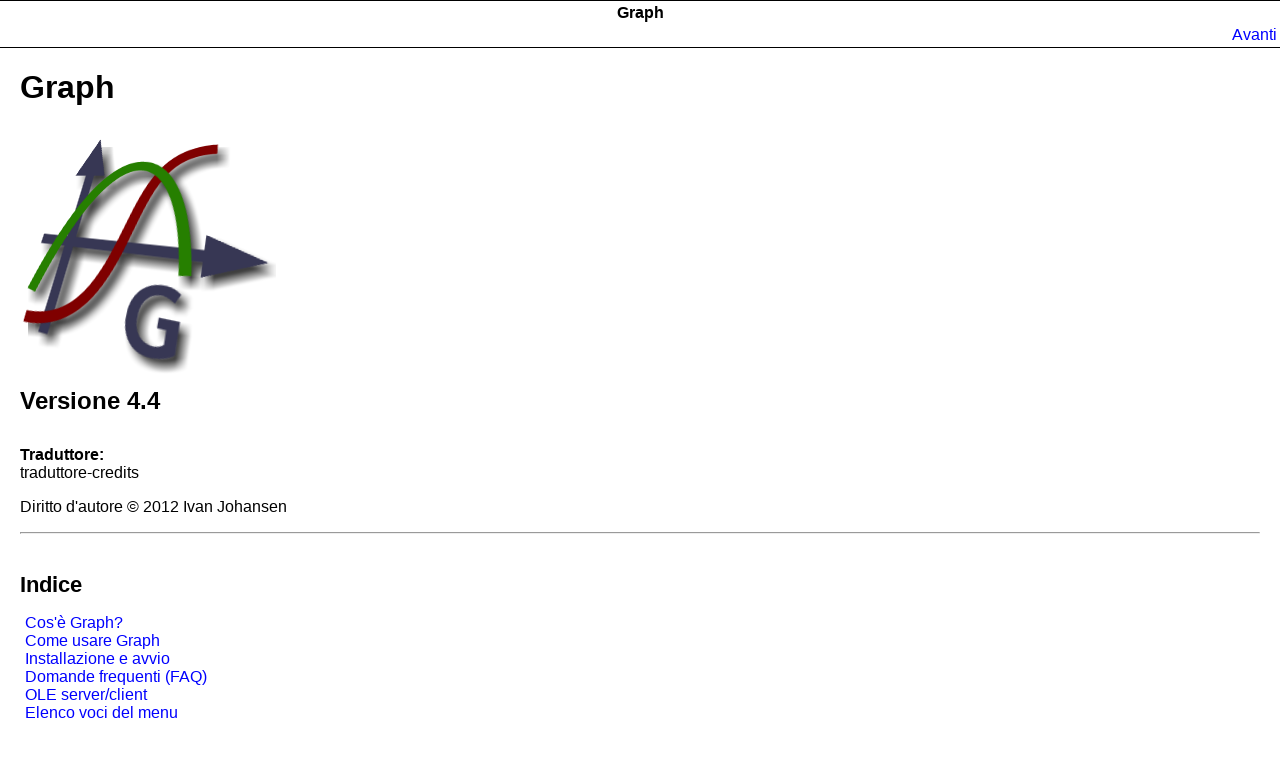

--- FILE ---
content_type: text/html
request_url: https://www.padowan.dk/doc/italian/
body_size: 1266
content:
<html><head><meta http-equiv="Content-Type" content="text/html; charset=ISO-8859-1"><title>Graph</title><link rel="stylesheet" href="styles_html.css" type="text/css"><meta name="generator" content="DocBook XSL Stylesheets V1.74.0"><link rel="home" href="index.html" title="Graph"><link rel="next" href="Introduction.html" title="Cos'è Graph?"></head><body bgcolor="white" text="black" link="#0000FF" vlink="#840084" alink="#0000FF"><div class="navheader"><table width="100%" summary="Navigation header"><tr><th colspan="3" align="center">Graph</th></tr><tr><td width="20%" align="left"> </td><th width="60%" align="center"> </th><td width="20%" align="right"> <a accesskey="n" href="Introduction.html">Avanti</a></td></tr></table><hr></div><div class="book" lang="it"><div class="titlepage"><div><div><h1 class="title"><a name="Graph"></a><span class="application">Graph</span></h1></div><div><h2 class="subtitle">
		<div class="mediaobject"><img src="images/GraphIcon.png"></div>
	</h2></div><div><h2 class="subtitle">Versione <span class="markup">4.4</span></h2></div><div><div class="authorgroup"></div></div><div><span class="contrib">Traduttore:</span> <br><span class="othername">traduttore-credits</span></div><div><p class="copyright">Diritto d'autore © 2012 Ivan Johansen</p></div></div><hr></div><div class="toc"><p><b>Indice</b></p><dl><dt><span class="chapter"><a href="Introduction.html">Cos'è Graph?</a></span></dt><dt><span class="chapter"><a href="HowToUse.html">Come usare Graph</a></span></dt><dt><span class="chapter"><a href="Installation.html">Installazione e avvio</a></span></dt><dt><span class="chapter"><a href="FAQ.html">Domande frequenti (FAQ)</a></span></dt><dt><span class="chapter"><a href="OLE.html">OLE server/client</a></span></dt><dt><span class="chapter"><a href="MenuItems.html">Elenco voci del menu</a></span></dt><dt><span class="chapter"><a href="Errors.html">Messaggi d'errore</a></span></dt><dt><span class="chapter"><a href="Functions.html">Funzioni</a></span></dt><dd><dl><dt><span class="section"><a href="ListOfFunctions.html">Lista delle funzioni</a></span></dt><dt><span class="section"><a href="Constants.html">Costanti</a></span></dt><dt><span class="section"><a href="Trigonmetric.html">Trigonometrica</a></span></dt><dt><span class="section"><a href="Hyperbolic.html">Iperbolica</a></span></dt><dt><span class="section"><a href="PowerAndLog.html">Potenza e Logaritmo</a></span></dt><dt><span class="section"><a href="Complex.html">Complesso</a></span></dt><dt><span class="section"><a href="Rounding.html">Arrotondamento</a></span></dt><dt><span class="section"><a href="Piecewise.html">A tratti</a></span></dt><dt><span class="section"><a href="Special.html">Speciale</a></span></dt></dl></dd><dt><span class="chapter"><a href="Dialogs.html">Dialoghi</a></span></dt><dd><dl><dt><span class="section"><a href="AxesDialog.html">Modifica assi</a></span></dt><dt><span class="section"><a href="OptionsDialog.html">Opzioni</a></span></dt><dt><span class="section"><a href="InsertFunctionDialog.html">Inserisci funzione</a></span></dt><dt><span class="section"><a href="InsertTangentDialog.html">Inserisci tangente/perpendicolare</a></span></dt><dt><span class="section"><a href="InsertShadingDialog.html">Inserisci ombreggiatura</a></span></dt><dt><span class="section"><a href="InsertPointSeriesDialog.html">Inserisci serie di punti</a></span></dt><dt><span class="section"><a href="InsertTrendlineDialog.html">Inserisci linea di tendenza</a></span></dt><dt><span class="section"><a href="InsertLabelDialog.html">Inserisci etichetta</a></span></dt><dt><span class="section"><a href="InsertRelationDialog.html">Inserisci relazione</a></span></dt><dt><span class="section"><a href="InsertDerivativeDialog.html">Inserisci f'(x)</a></span></dt><dt><span class="section"><a href="CustomFunctionsDialog.html">Personalizza funzioni/costanti</a></span></dt><dt><span class="section"><a href="EvaluateDialog.html">Valuta</a></span></dt><dt><span class="section"><a href="TableDialog.html">Tabella</a></span></dt><dt><span class="section"><a href="AnimateDialog.html">Anima</a></span></dt><dt><span class="section"><a href="SaveImageDialog.html">Salva come immagine</a></span></dt></dl></dd><dt><span class="chapter"><a href="Plugins.html">Plugins</a></span></dt><dt><span class="chapter"><a href="Acknowledgements.html">Ringraziamenti</a></span></dt><dt><span class="glossary"><a href="Graph-glossary.html">Glossario</a></span></dt></dl></div></div><div class="navfooter"><hr><table width="100%" summary="Navigation footer"><tr><td width="40%" align="left"> </td><td width="20%" align="center"> </td><td width="40%" align="right"> <a accesskey="n" href="Introduction.html">Avanti</a></td></tr><tr><td width="40%" align="left" valign="top"> </td><td width="20%" align="center"> </td><td width="40%" align="right" valign="top"> Cos'è Graph?</td></tr></table></div></body></html>


--- FILE ---
content_type: text/css
request_url: https://www.padowan.dk/doc/italian/styles_html.css
body_size: 246
content:
/************************************************************************/
/* Custom style-sheet stuff for the documentation in                    */
/* single and multi page HTML format                                    */
/*                                                                      */
/* Overrides Definitions in styles_chm.css                              */
/************************************************************************/

@import url("styles_chm.css");

/* Don't display indexterms */

.indexterm {
  margin: 0;
  padding: 0;
  display: inline;
  background-image: none;
}

div.navheader {
   width:100%; filter:none;
   color: black;
   background-repeat: no-repeat;
   background-position: 50px 0;
}

div.navfooter {
   color: black;
}

div.toc {
   margin-top: 1cm;
}

tr.question td {
   vertical-align: bottom;
}

tr.answer td {
   vertical-align: top;
}


--- FILE ---
content_type: text/css
request_url: https://www.padowan.dk/doc/italian/styles_chm.css
body_size: 1615
content:
/************************************************************************/
/* Generic style-sheet for the documentation                            */
/* in Windows CHM Help File format                                      */
/*                                                                      */
/* If you prefer sans-serif fonts, just replace all the instances of    */
/* 'times new roman,times,serif' with 'arial,helvetica,sans-serif'.     */
/************************************************************************/


/* Generic tag-level style definitions */
body {
	font-family: Verdana, Helvetica, Arial, sans-serif;
	background: #fff;
	color: #000;
	margin: 0;
	padding: 0;
}

PRE
{
    font-size: 10pt;
}
TT
{
    font-size: 12pt;
}

TT.Filename, TT.Literal{
	font-weight: bold;
}

a {
	color: blue;
	text-decoration: none;
}

a:hover {
	text-decoration: underline;
	color: black;
}

IMG {
  border: none;
}

div.figure {
	padding: 4px;
	clear: both;
	text-align: center;
	margin: 0px 0px 5px 10px;
}

div.figure p {
	margin-top: 2px;
	margin-bottom: 0px;
	font-size: 80%;
	text-align: center;
}

.author
{
    font-size: 12pt;
    font-style: italic;
    font-weight: normal;
    color: black;
}

div.navheader,
div.navfooter {
  width:100%; filter:progid:DXImageTransform.Microsoft.Gradient(startColorstr='#809BC8', endColorstr='#FFFFFF', gradientType='0');
  color: white;
  clear: both;
  border: 1px solid black;
  border-left: 0;
  border-right: 0;
}

div.navheader informaltable th {
	font-size: medium;
}

/* normal text in the footer */
div.navfooter informaltable td {
	color: black;
}

div.navheader informaltable td a,
div.navfooter informaltable td a {
	color: #black;
	text-decoration: none;
}

/* links in header and footer */
div.navheader informaltable td a:hover,
div.navfooter informaltable td a:hover {
	text-decoration: underline;
	background-color: transparent;
}

div.navheader informaltable td a:visited,
div.navfooter informaltable td a:visited {
	color: black;
}

div.navheader hr, div.navfooter hr{
	display: none;
}

div.book,
div.chapter,
div.sect1,
div.sect2,
div.sect3,
div.preface,
div.appendix,
div.section,
div.glossary {
	margin: 20px;
}

/* table of contents */
div.toc {
	border: 1px solid black;
	padding: 0px 10px;
	background-color: #fff9cd;
	color: black;
	margin-bottom: 1cm;
	width: 80%;
}

div.toc b { font-size: 140%; }

div.toc a {
	margin-left: 5px;
	margin-bottom: 5px;
}

/* toc definitions for different sections and chapters */
div.book div.toc {
	background-color: transparent;
	border: 0;
	padding: 0;
	font-size: medium;
}

div.informaltable title { background-color: #FFFFFF; width:100%; border: 0px; }
div.informaltable p { text-align: center; }
div.informaltable table {
	background-color: #7099C5;
	border-width: 0px;
   font-size: 90%;
}

div.informaltable th {
	text-align: center;
	color: white;
	background-color: #7099C5;
	padding: 1px 4px 1px 4px;
	border: none;
	vertical-align: top;
}
div.informaltable tr {
	background-color: #f0f0ff;
}
div.informaltable td {
	vertical-align: top;
	padding: 2px 4px 1px 4px;
	border: none;
}

/* Revert format changes in tables in informaltables, e.g. used in the Acknowledgements chapter */
div.informaltable table table{
   font-size: 100%;
   background-color: transparent;
   margin-left: -5px;
   margin-top: -3px;
   margin-bottom: -3px;
}

div.informaltable table table td {
   padding-top: 0;
   padding-bottom: 0;
}

.caution, .important, .note, .tip, .warning {
	border-top: 5px solid;
	border-left: 1px solid;
	margin: 1em 0 0 1em;
	padding: 5px 0 10px 0;
	width: 90%;
	clear: both;
}

.action, .guibutton, .guimenu, .guisubmenu, .guimenuitem {
  font-weight: bold;
}

.guibutton, .guimenu, .guisubmenu, .guimenuitem {
  padding: 0px 0.5em 0px 0.5em;
}

.guimenu, .guisubmenu, .guimenuitem, .guilabel {
/*	font-size: 10pt; */
	background-color: #EEE;
}

.guibutton {
	font-size: 10pt;
	border-width: 1px 2px 2px 1px;
	border-style: solid;
	background: #eee;
	border-color: #ddd #bbb #bbb #ddd;
}

.sidebar {
	background-color: #DCDCDC;
	padding: 0.5em 0.5em 0.5em 0.5em;
}

.tip {
	border-color: #090;
}

.note {
	border-color: #069;
}

.important {
	border-color: #069;
}

.caution {
	border-color: #c60;
}

.warning {
	border-color: #900;
}

.term {
	border-bottom: 1px dotted black;
}

div.variablelist dt {
   margin-top: 1em;
}

div.variablelist dd {
   margin-top: -1em;
}

div.glossary dd {
   margin-top: -1em;
}

.symbol {
   font-family: "Symbol";
}

h2 {
   margin-bottom: -0.7em;
}

div.section div.simplesect h3 {
   font-size: 120%;
   margin-bottom: -0.7em;
}

div.section h3 {
   font-size: 170%;
   margin-bottom: -0.7em;
}

h4 {
   margin-bottom: -1em;
}

table.simplelist {
   /*margin-top: 0.8em;*/
}


div.simplesect h2 {
   font-size: 120%;
}

h3.othercredit {
  font-size: 100%;
  margin-top: -1em;
}

h3.title {
  margin-bottom: -0.5em;
}

span.contrib {
  font-weight: bold;
}

p.copyright {
  margin-top: 1em;
}

div.authorgroup {
  margin-top: 3em;
}

div.simplesect em.parameter {
  font-size: 130%;
}


.email {
  font-size: 100%;
}

/* Make space between answer and question in FAQ */
tr.answer td {
  border-bottom: solid 1em rgb(255,255,255);
}

code.function {
  font-size: 130%;
}

code.code,
code.classname {
  font-size: 100%;
  display:inline-block;
}

span.property {
  font-weight: bold;
}

dt em.parameter,
dd em.parameter {
  font-size: 110%;
}
